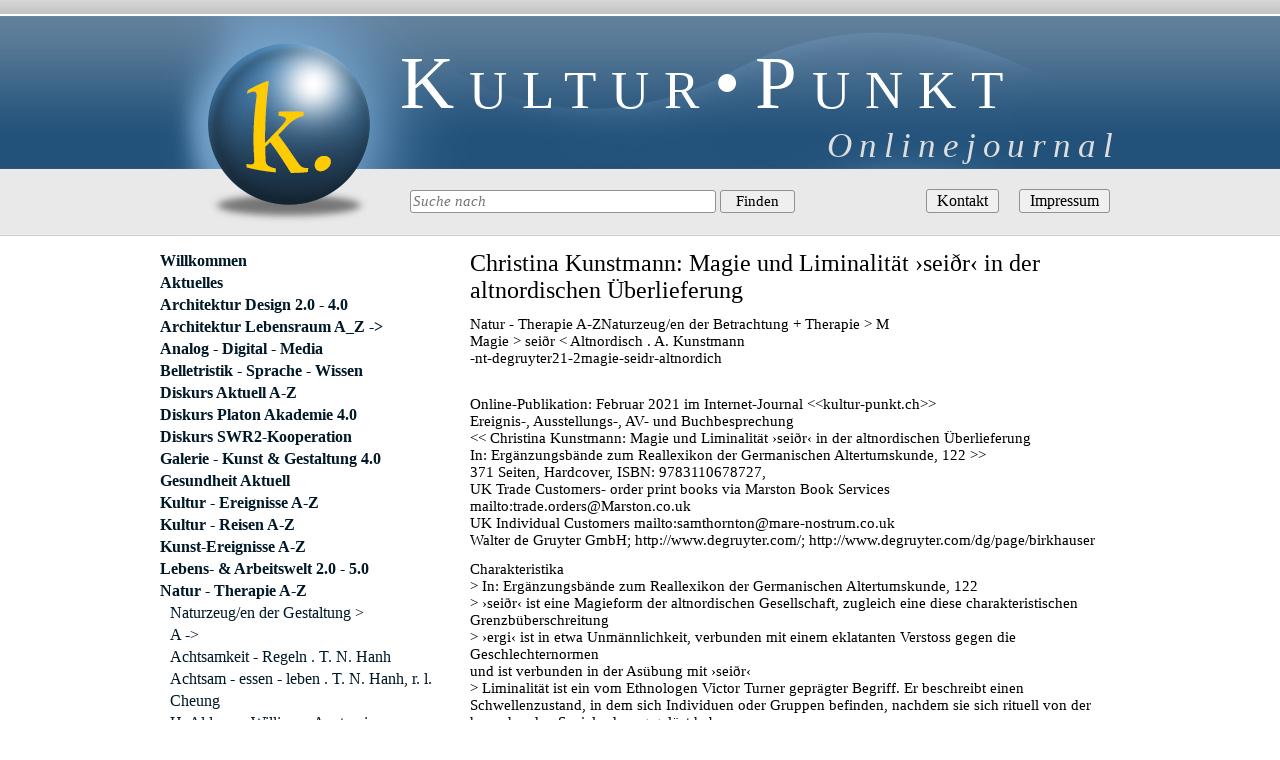

--- FILE ---
content_type: text/html; charset=utf-8
request_url: https://www.kultur-punkt.ch/natur-therapie-a-z/magie-seidhr-altnordisch-a-kunstmann.html
body_size: 10422
content:
<!DOCTYPE html>
<html lang="de">
<head>
<meta charset="utf-8">
<title>Magie > seiðr &lt; Altnordisch . A. Kunstmann - Kultur-Punkt.ch</title>
<base href="https://www.kultur-punkt.ch/">
<meta name="robots" content="index,follow">
<meta name="description" content="">
<meta name="keywords" content="">
<meta name="generator" content="Contao Open Source CMS">
<style>#header{height:250px}#left{width:300px;right:300px}#container{padding-left:300px}</style>
<link rel="stylesheet" href="assets/css/20e5639ffc1a.css">
<script src="assets/js/46108026275c.js"></script>
<!--[if lt IE 9]><script src="assets/html5shiv/3.7.2/html5shiv-printshiv.min.js"></script><![endif]-->
</head>
<body id="top" class="mac chrome blink ch131">
<div id="wrapper">
<header id="header">
<div class="inside">
<div class="headerbox"><div class="header_title">Kultur•Punkt</div><div class="header_subtitle">Onlinejournal</div><div class="clr"></div><div class="suchbox">
<!-- indexer::stop -->
<div class="ce_form tableless block">
<form action="sucherergebnis.html" id="suchfelder" method="get" enctype="application/x-www-form-urlencoded" class="inline">
<div class="formbody">
<div class="widget widget-text inline">
<input type="text" name="keywords" id="ctrl_1" class="text inline" value="" placeholder="Suche nach">
<input type="submit" id="ctrl_1_submit" class="submit" value="Finden">
</div>
</div>
</form>
</div>
<!-- indexer::continue -->
<!-- indexer::stop -->
<nav class="mod_customnav block" id="navi-kopf">
<a href="natur-therapie-a-z/magie-seidhr-altnordisch-a-kunstmann.html#skipNavigation9" class="invisible">Navigation überspringen</a>
<ul class="level_1">
<li class="first"><a href="kontakt.html" title="Kontakt" class="first">Kontakt</a></li>
<li class="last"><a href="impressum.html" title="Impressum" class="last">Impressum</a></li>
</ul>
<a id="skipNavigation9" class="invisible">&nbsp;</a>
</nav>
<!-- indexer::continue -->
</div></div>            </div>
</header>
<div id="container">
<div id="main">
<div class="inside">
<div class="mod_article first last block" id="natur-therapie-a-z-magie-seidhr-altnordisch-a-kunstmann">
<div class="ce_text first last block">
<h1>Christina Kunstmann: Magie und Liminalität ›seiðr‹ in der altnordischen Überlieferung</h1>
<p>Natur - Therapie A-ZNaturzeug/en der Betrachtung + Therapie &gt; M<br>Magie &gt; seiðr &lt; Altnordisch . A. Kunstmann<br>-nt-degruyter21-2magie-seidr-altnordich</p>
<p><br>Online-Publikation: Februar 2021 im Internet-Journal &lt;&lt;kultur-punkt.ch&gt;&gt;<br>Ereignis-, Ausstellungs-, AV- und Buchbesprechung<br>&lt;&lt; Christina Kunstmann: Magie und Liminalität ›seiðr‹ in der altnordischen Überlieferung<br>In: Ergänzungsbände zum Reallexikon der Germanischen Altertumskunde, 122 &gt;&gt;<br>371 Seiten, Hardcover, ISBN: 9783110678727, <br>UK Trade Customers- order print books via Marston Book Services &#109;&#97;&#105;&#108;&#116;&#111;&#58;&#x74;&#x72;&#97;&#100;&#x65;&#x2E;&#x6F;&#x72;&#100;&#x65;&#x72;&#115;&#64;&#77;&#97;&#x72;&#x73;&#x74;&#111;&#x6E;&#46;&#99;&#111;&#x2E;&#117;&#107; <br>UK Individual Customers &#109;&#97;&#105;&#108;&#116;&#111;&#58;&#115;&#97;&#x6D;&#x74;&#104;&#x6F;&#x72;&#110;&#x74;&#x6F;&#x6E;&#64;&#109;&#x61;&#114;&#101;&#x2D;&#110;&#111;&#x73;&#x74;&#x72;&#117;&#x6D;&#46;&#99;&#111;&#46;&#117;&#x6B;<br>Walter de Gruyter GmbH; http://www.degruyter.com/; http://www.degruyter.com/dg/page/birkhauser</p>
<p>Charakteristika<br>&gt; In: Ergänzungsbände zum Reallexikon der Germanischen Altertumskunde, 122<br>&gt; ›seiðr‹ ist eine Magieform der altnordischen Gesellschaft, zugleich eine diese charakteristischen Grenzbüberschreitung <br>&gt; ›ergi‹ ist in etwa Unmännlichkeit, verbunden mit einem eklatanten Verstoss gegen die Geschlechternormen<br>und ist verbunden in der Asübung mit ›seiðr‹<br>&gt; Liminalität ist ein vom Ethnologen Victor Turner geprägter Begriff. Er beschreibt einen Schwellenzustand, in dem sich Individuen oder Gruppen befinden, nachdem sie sich rituell von der herrschenden Sozialordnung gelöst haben.<br> https://de.wikipedia.org/wiki/Liminalit%C3%A4t#:~:text=Liminalit%C3%A4t%20ist%20ein%20vom%20Ethnologen,der%20herrschenden%20Sozialordnung%20gel%C3%B6st%20haben.</p>
<p>&gt; Schlagworte: Skandinavien; Mittelalter; Grenzüberschreitung; Textüberlieferung<br>&gt; Zielgruppe: Skandinavist-, Religionswissenschaftler-, und MediävistInnen.</p>
<p>Inhalt<br>Unter den zahlreichen Erscheinungsformen der Magie in den altnordischen Quellen wird seiðr besonders hervorgehoben, da er mit einem Verstoß gegen die in der altnordischen Gesellschaft vorherrschenden Geschlechterkonventionen konnotiert wird. Doch ist dies längst nicht die einzige Grenzüberschreitung, mit welcher seiðr assoziiert ist. Vielmehr steht der seiðr-Komplex auf vielfältige Weise mit dem Phänomen der Liminalität in Verbindung: Das Übertreten von Grenzen – zwischen dem Diesseits und der Anderwelt, zwischen Fremd und Vertraut, Mensch und Tier, Männlich und Weiblich – sowie die Unterminierung der dazugehörigen Kategorien sind elementare und bis in alte Überlieferungsschichten zurückreichende Merkmale des seiðr, die in den erhaltenen Texten jedoch nur mehr bruchstückhaft erkennbar werden.<br>Die vorliegende Arbeit spürt diese Mosaikteile innerhalb von seiðr-Episoden der altnordischen Literatur sowie im Mythos der beiden göttlichen seiðr-Meister Óðinn und Freyja auf und rekonstruiert, welche gedanklichen Konzeptionen hinter der Verbindung von seiðr und Liminalität stehen.</p>
<p>Autorin<br>Christina Kunstmann, Ludwig-Maximilians-Universität München. Institut für Nordische Philologie<br>https://lmu-munich.academia.edu/ChristinaKunstmann<br>*<br>Fazit, vorangestellt<br>Die a,m Institut für nordische Philologie forschende Christina Kunstmann beschäftigt sich in ihrer Untersuchung "Magie und Liminalität ›seiðr‹" (Magische Grenzüberschreitung) mit der altnordischen Überlieferung wie den Wirkungsspektrum, den praktizierenden Menschen (Frauen, Männer) und den Göttlichen (Öðinn, Freyja).<br>Darüber hinaus wird das altnordische Weltbild beschrieben, zusammen mit der Liminalität / (Schwellenzustand, <br>-erfahrung), theoretisch wie praktizierend.<br>Hinzu kommt ›ergi‹ , bedeutet in etwa Unmännlichkeit, verbunden mit einem eklatanten Verstoss gegen die Geschlechternormen in der altnordischen Gesellschaft. <br> ›seiðr‹ kann sowohl zur Machterweiterung führen ist aber auch mit ›ergi‹ verbunden, so dass bei dieser Magieform eine Stigmatisierung erfolgen kann, vor der sogar Meister Óðin und Freyja nicht gefeit sind.<br>Kunstmann kommt nach umfassender Analyse zu der Einsicht, dass der ›seiðr‹ Komplex, das Übertreten von Grenzen zwischen Diesseits und der Anderwelt, zwischen Fremd und Vetraut, Mensch und Tier, Männlich und Weibliche. Dabei stellt sie zusammenfassend fest, dass sich dabei durch Abweichen von der Geschlechterrolle Tabubrüche ergaben 'um die Durchlässigkeit als Medium zu erhöhen, wowie das magische Potential zu steigern.. So könnte diese Untersuchung, so die Autorin, Anlass sein eine anschliessende Arbeit vorzunehmen, um die bisherigen Fragestellungen näher zu klären.<br>m+w.p21-2 &lt; k. &gt;</p>
<p>*<br>Inhaltsfolge:<br>Frontmatter<br> Freier Zugang PDF I<br>Vorwort<br> Freier Zugang PDF V<br>Inhaltsverzeichnis<br> Freier Zugang PDF VII<br>I. Einführung 1<br>II. Wirkungsspektrum und Praktizierende des seiðr 13<br>III. Das altnordische Weltbild – fremd versus vertraut 35<br>IV. Liminalität in der Ritualtheorie 51<br>V. Liminale Aspekte innerhalb der Darstellung menschlicher seiðr-Praktizierender 55<br>VI. seiðr im Kontext biographischer Schwellenerfahrungen 93<br>VII. Eigenschaften des Schwellenzustands und seiðr: Ortsunfestigkeit 161<br>VIII. Die Konnotation von seiðr und liminaler geschlechtlicher Identität in den altnordischen Quellen 213<br>IX Schlussbetrachtungen 335<br>Abkürzungsverzeichnis 343<br>Bibliographie 347<br>Register<br>***</p>
</div>
</div>
</div>
</div>
<aside id="left">
<div class="inside">
<!-- indexer::stop -->
<nav class="mod_navigation block" id="navi-links">
<a href="natur-therapie-a-z/magie-seidhr-altnordisch-a-kunstmann.html#skipNavigation7" class="invisible">Navigation überspringen</a>
<ul class="level_1">
<li class="first"><a href="willkommen.html" title="Willkommen" class="first">Willkommen</a></li>
<li><a href="aktuelles.html" title="Herzlich Willkommen am Kultur-Punkt">Aktuelles</a></li>
<li><a href="architektur-design.html" title="Architektur Design  2.0 - 4.0">Architektur Design  2.0 - 4.0</a></li>
<li><a href="architektur-lebensraum-a_z.html" title="Architektur Lebensraum A_Z -&gt;">Architektur Lebensraum A_Z -></a></li>
<li><a href="analog-digital-media.html" title="Analog - Digital - Media">Analog - Digital - Media</a></li>
<li><a href="belletristik-sprache-wissen.html" title="Belletristik - Sprache - Wissen">Belletristik - Sprache - Wissen</a></li>
<li><a href="diskurs-aktuell.html" title="Diskurs Aktuell A-Z">Diskurs Aktuell A-Z</a></li>
<li><a href="diskurs-platon-akademie-4-0.html" title="Diskurs Platon Akademie 4.0">Diskurs Platon Akademie 4.0</a></li>
<li><a href="swr2-kooperation.html" title="Diskurs SWR2-Kooperation">Diskurs SWR2-Kooperation</a></li>
<li><a href="galerie.html" title="Galerie - Kunst &amp; Gestaltung 4.0">Galerie - Kunst & Gestaltung 4.0</a></li>
<li><a href="gesundheit.html" title="Gesundheit Aktuell">Gesundheit Aktuell</a></li>
<li><a href="kultur-ereignisse-a-z.html" title="Kultur - Ereignisse A-Z">Kultur - Ereignisse A-Z</a></li>
<li><a href="kultur-ereignisse-reisen/kultur-reisen-a-z.html" title="Kultur - Reisen A-Z">Kultur - Reisen A-Z</a></li>
<li><a href="kunst-ereignisse-a-z.html" title="Kunst-Ereignisse A-Z">Kunst-Ereignisse A-Z</a></li>
<li><a href="lebens-arbeitswelt-2-0-5-0.html" title="Lebens- &amp; Arbeitswelt 2.0 - 5.0">Lebens- & Arbeitswelt 2.0 - 5.0</a></li>
<li class="submenu trail"><a href="natur-therapie-a-z.html" title="Natur - Therapie A-Z" class="submenu trail" aria-haspopup="true">Natur - Therapie A-Z</a>
<ul class="level_2">
<li class="sibling first"><a href="natur-therapie-a-z/naturzeug-en-der-gestaltung.html" title="Naturzeug/en der Gestaltung &gt;" class="sibling first">Naturzeug/en der Gestaltung ></a></li>
<li class="sibling"><a href="natur-heilkunde-therapie/a.html" title="A -&gt;" class="sibling">A -></a></li>
<li class="sibling"><a href="natur-therapie-a-z/achtsamkeit-regeln-t-n-hanh.html" title="Achtsamkeit - Regeln . T. N. Hanh" class="sibling">Achtsamkeit - Regeln . T. N. Hanh</a></li>
<li class="sibling"><a href="natur-therapie-a-z/achtsam-essen-leben-t-n-hanh-r-l-cheung.html" title="Achtsam - essen - leben . T. N. Hanh, r. l. Cheung" class="sibling">Achtsam - essen - leben . T. N. Hanh, r. l. Cheung</a></li>
<li class="sibling"><a href="natur-heilkunde-therapie/h-aldersey-williams-anatomien.html" title="H. Aldersey-Williams: Anatomien" class="sibling">H. Aldersey-Williams: Anatomien</a></li>
<li class="sibling"><a href="naturmedizin/andullation-quelle-der-gesundheit.html" title="Andullation . Quelle der Gesundheit" class="sibling">Andullation . Quelle der Gesundheit</a></li>
<li class="sibling"><a href="archetypische-medizin.html" title="Archetypische Medizin" class="sibling">Archetypische Medizin</a></li>
<li class="sibling"><a href="natur-heilkunde-therapie/lumira-aura-dvd.html" title="Lumira - Aura - DVD" class="sibling">Lumira - Aura - DVD</a></li>
<li class="sibling"><a href="natur-therapie-a-z/ayurveda-bewegung-gelenke-gut.html" title="Ayurveda &amp; Bewegung - Gelenke gut" class="sibling">Ayurveda & Bewegung - Gelenke gut</a></li>
<li class="sibling"><a href="natur-heilkunde-therapie/v-lad-lehrbuch-des-ayurveda.html" title="V. Lad: Lehrbuch des Ayurveda &gt;" class="sibling">V. Lad: Lehrbuch des Ayurveda ></a></li>
<li class="sibling"><a href="naturmedizin/s-ranado-ayurveda.html" title="S. Ranado : Ayurveda" class="sibling">S. Ranado : Ayurveda</a></li>
<li class="sibling"><a href="angst-verlieren.html" title="Angst verlieren" class="sibling">Angst verlieren</a></li>
<li class="sibling"><a href="apotheke-der-natur.html" title="Apotheke der Natur" class="sibling">Apotheke der Natur</a></li>
<li class="sibling"><a href="herb-und-bitterstoffe.html" title="Aromen &amp; Bitterstoffe &gt;" class="sibling">Aromen & Bitterstoffe ></a></li>
<li class="sibling"><a href="arthrose-und-gelenkschmerzen.html" title="Arthrose und Gelenkschmerzen" class="sibling">Arthrose und Gelenkschmerzen</a></li>
<li class="sibling"><a href="arthrose-beweglich-bleiben.html" title="Arthrose - Beweglich bleiben" class="sibling">Arthrose - Beweglich bleiben</a></li>
<li class="sibling"><a href="natur-heilkunde-therapie/autismus-naturkontakt-c-g-arvay.html" title="Autismus - Naturkontakt (C.G. Arvay)" class="sibling">Autismus - Naturkontakt (C.G. Arvay)</a></li>
<li class="sibling"><a href="natur-heilkunde-therapie/b.html" title="B -&gt;" class="sibling">B -></a></li>
<li class="sibling"><a href="natur-therapie-a-z/baeume-blaetter-heilkraft-s-fischer-rizzi-p-ebenhoch.html" title="Bäume - Blätter - Heilkraft . S. Fischer-Rizzi, P. Ebenhoch" class="sibling">Bäume - Blätter - Heilkraft . S. Fischer-Rizzi, P. Ebenhoch</a></li>
<li class="sibling"><a href="natur-therapie-a-z/baeume-kraftspender-a-zenz.html" title="Bäume - Kraftspender . A. Zenz" class="sibling">Bäume - Kraftspender . A. Zenz</a></li>
<li class="sibling"><a href="natur-therapie-a-z/baeume-heilen-w-d-storl.html" title="Bäume - Heilen . W.D. Storl" class="sibling">Bäume - Heilen . W.D. Storl</a></li>
<li class="sibling"><a href="natur-heilkunde-therapie/bakterien-heilen-natuerlich.html" title="Bakterien heilen natürlich" class="sibling">Bakterien heilen natürlich</a></li>
<li class="sibling"><a href="naturmedizin/effektive-bakterien.html" title="Effektive Bakterien" class="sibling">Effektive Bakterien</a></li>
<li class="sibling"><a href="borderline-in-reimen.html" title="Borderline in Reimen" class="sibling">Borderline in Reimen</a></li>
<li class="sibling"><a href="natur-heilkunde-therapie/c.html" title="C -&gt;" class="sibling">C -></a></li>
<li class="sibling"><a href="naturmedizin/g-dobos-chronische-krankheiten.html" title="G.Dobos : Chronische Krankheiten" class="sibling">G.Dobos : Chronische Krankheiten</a></li>
<li class="sibling"><a href="natur-heilkunde-therapie/d.html" title="D -&gt;" class="sibling">D -></a></li>
<li class="sibling"><a href="natur-heilkunde-therapie/d/der-reizenden-darm-b-i-brown.html" title="Der reizenden Darm (B.I.Brown)" class="sibling">Der reizenden Darm (B.I.Brown)</a></li>
<li class="sibling"><a href="natur-heilkunde-therapie/lieder-zur-demenz.html" title="Demenz &gt;" class="sibling">Demenz ></a></li>
<li class="sibling"><a href="natur-heilkunde-therapie/depression-goodbye.html" title="Depression - Goodbye" class="sibling">Depression - Goodbye</a></li>
<li class="sibling"><a href="natur-heilkunde-therapie/detox-zur-inneren-reinigung.html" title="Detox zur inneren Reinigung" class="sibling">Detox zur inneren Reinigung</a></li>
<li class="sibling"><a href="natur-heilkunde-therapie/dmt-psychodelische-substanz-m-berger.html" title="DMT - Psychodelische Substanz (M.Berger)" class="sibling">DMT - Psychodelische Substanz (M.Berger)</a></li>
<li class="sibling"><a href="natur-heilkunde-therapie/duftmedizin.html" title="Duftmedizin" class="sibling">Duftmedizin</a></li>
<li class="sibling"><a href="mehr-durchblick.html" title="Mehr Durchblick" class="sibling">Mehr Durchblick</a></li>
<li class="sibling"><a href="natur-heilkunde-therapie/e.html" title="E -&gt;" class="sibling">E -></a></li>
<li class="sibling"><a href="weg-zur-einheit.html" title="Weg zur Einheit" class="sibling">Weg zur Einheit</a></li>
<li class="sibling"><a href="energien-des-lebens-sterbens.html" title="Energien: Leben &amp; Sterben &gt;" class="sibling">Energien: Leben & Sterben ></a></li>
<li class="sibling"><a href="naturmedizin/j-odonohue-die-4-elemente.html" title="J. O'Donohue: Die 4 Elemente" class="sibling">J. O'Donohue: Die 4 Elemente</a></li>
<li class="sibling"><a href="naturmedizin/w-d-storl-ethnobotanik-heilkunde.html" title="W-D.Storl : Ethnobotanik - Heilkunde" class="sibling">W-D.Storl : Ethnobotanik - Heilkunde</a></li>
<li class="sibling"><a href="natur-heilkunde-therapie/f.html" title="F -&gt;" class="sibling">F -></a></li>
<li class="sibling"><a href="natur-heilkunde-therapie/c-buckard-m-feldenkrais-methode.html" title="C. Buckard : M. Feldenkrais Methode" class="sibling">C. Buckard : M. Feldenkrais Methode</a></li>
<li class="sibling"><a href="natur-heilkunde-therapie/g.html" title="G -&gt;" class="sibling">G -></a></li>
<li class="sibling"><a href="natur-therapie-a-z/gehen-heilen-j-hoban.html" title="Gehen - Heilen  . J. Hoban" class="sibling">Gehen - Heilen  . J. Hoban</a></li>
<li class="sibling"><a href="gelassenheit.html" title="Gelassenheit -" class="sibling">Gelassenheit -</a></li>
<li class="sibling"><a href="diskurs-platon-akademie-4-pa4/pa4-aktuell/gemmotherapie-ten-aduleszenz.html" title="Gemmotherapie / TEN - Aduleszenz" class="sibling">Gemmotherapie / TEN - Aduleszenz</a></li>
<li class="sibling"><a href="natur-heilkunde-therapie/b-stamateas-toxische-gefuehle.html" title="B. Stamateas: Toxische Gefühle" class="sibling">B. Stamateas: Toxische Gefühle</a></li>
<li class="sibling"><a href="natur-heilkunde-therapie/maria-trebens-gesundheit-aus-der-natur.html" title="M. Treben : Gesundheit aus der Natur" class="sibling">M. Treben : Gesundheit aus der Natur</a></li>
<li class="sibling"><a href="natur-heilkunde-therapie/m-spitzbart-gesundheitscode-entschluesseln.html" title="M. Spitzbart: Gesundheitscode .." class="sibling">M. Spitzbart: Gesundheitscode ..</a></li>
<li class="sibling"><a href="gesundheit/gesundheit-a-z/gesundheit-g/das-croissant-im-gehirn.html" title="Das Croissant im Gehirn" class="sibling">Das Croissant im Gehirn</a></li>
<li class="sibling"><a href="natur-heilkunde-therapie/gemmotherapie.html" title="Gemmotherapie" class="sibling">Gemmotherapie</a></li>
<li class="sibling"><a href="gesundheit/naturmedizin/geomantie-wesen-der-baeume.html" title="Geomantie : Wesen der Bäume" class="sibling">Geomantie : Wesen der Bäume</a></li>
<li class="sibling"><a href="natur-heilkunde-therapie/h.html" title="H -&gt;" class="sibling">H -></a></li>
<li class="sibling"><a href="natur-therapie-a-z/hanf-apotheke-e-courtenay.html" title="Hanf - Apotheke . E. Courtenay" class="sibling">Hanf - Apotheke . E. Courtenay</a></li>
<li class="sibling"><a href="natur-therapie-a-z/harmonie-kompass-xiu-yang.html" title="Harmonie -  Kompass . Xiu Yang" class="sibling">Harmonie -  Kompass . Xiu Yang</a></li>
<li class="sibling"><a href="natur-therapie-a-z/haut-probleme-m-treben.html" title="Haut - Probleme . M. Treben" class="sibling">Haut - Probleme . M. Treben</a></li>
<li class="sibling"><a href="natur-therapie-a-z/heilen-aus-eigener-kraft-d-m-davis.html" title="Heilen - aus eigener Kraft . D.M. Davis" class="sibling">Heilen - aus eigener Kraft . D.M. Davis</a></li>
<li class="sibling"><a href="natur-therapie-a-z/heilmittel-selbstgemacht-j-reinhard.html" title="Heilmittel selbstgemacht . J. Reinhard" class="sibling">Heilmittel selbstgemacht . J. Reinhard</a></li>
<li class="sibling"><a href="natur-heilkunde-therapie/selbstheilen/heilungsfeld.html" title="Heilungsfeld -&gt;" class="sibling">Heilungsfeld -></a></li>
<li class="sibling"><a href="homoeopathie-lehre-821.html" title="Homöopathie  &gt;" class="sibling">Homöopathie  ></a></li>
<li class="sibling"><a href="natur-heilkunde-therapie/humor-therapie-f-grob.html" title="Humor - Therapie (F. Grob)" class="sibling">Humor - Therapie (F. Grob)</a></li>
<li class="sibling"><a href="natur-heilkunde-therapie/hypersensitiv-s-wallner.html" title="Hypersensitiv (S. Wallner)" class="sibling">Hypersensitiv (S. Wallner)</a></li>
<li class="sibling"><a href="natur-therapie-a-z/i-immunkraft.html" title="I - Immunkraft &gt;" class="sibling">I - Immunkraft ></a></li>
<li class="sibling"><a href="natur-heilkunde-therapie/j.html" title="J -&gt;" class="sibling">J -></a></li>
<li class="sibling"><a href="naturmedizin/jin-shin-jyutsu.html" title="Jin Shin Jyutsu" class="sibling">Jin Shin Jyutsu</a></li>
<li class="sibling"><a href="natur-heilkunde-therapie/k.html" title="K -&gt;" class="sibling">K -></a></li>
<li class="sibling"><a href="natur-heilkunde-therapie/kalendarien.html" title="Kalendarien &gt;" class="sibling">Kalendarien ></a></li>
<li class="sibling"><a href="natur-heilkunde-therapie/kinder-sanfte-medizin.html" title="Kinder - Sanfte Medizin" class="sibling">Kinder - Sanfte Medizin</a></li>
<li class="sibling"><a href="klosterheilkunde.html" title="Klosterheilkunde" class="sibling">Klosterheilkunde</a></li>
<li class="sibling"><a href="die-sprache-des-koerpers.html" title="Die Sprache des Körpers" class="sibling">Die Sprache des Körpers</a></li>
<li class="sibling"><a href="natur-heilkunde-therapie/krank-naturtherapie-hilft.html" title="Krank ? Naturtherapie hilft" class="sibling">Krank ? Naturtherapie hilft</a></li>
<li class="sibling"><a href="natur-heilkunde-therapie/krankheit-als-heilende-kraft.html" title="Krankheit als heilende Kraft" class="sibling">Krankheit als heilende Kraft</a></li>
<li class="sibling"><a href="kraft-innerer-bilder.html" title="Kraft innerer Bilder -" class="sibling">Kraft innerer Bilder -</a></li>
<li class="sibling"><a href="kraeutermedizin-tibet.html" title="Kräutermedizin - Tibet" class="sibling">Kräutermedizin - Tibet</a></li>
<li class="sibling"><a href="natur-heilkunde-therapie/c-andretta-kraftorte-im-tessin.html" title="C. Andretta:.. Kraftorte im Tessin" class="sibling">C. Andretta:.. Kraftorte im Tessin</a></li>
<li class="sibling"><a href="natur-heilkunde-therapie/krebs-gemeinsam-dagegen-g-dobos-s-kuemmel.html" title="Krebs - gemeinsam dagegen (G.Dobos, S. Kümmel)" class="sibling">Krebs - gemeinsam dagegen (G.Dobos, S. Kümmel)</a></li>
<li class="sibling"><a href="natur-heilkunde-therapie/krebs-therapie-mit-fieber-r-kleef.html" title="Krebs - Therapie mit Fieber (R. Kleef)" class="sibling">Krebs - Therapie mit Fieber (R. Kleef)</a></li>
<li class="sibling"><a href="naturmedizin/m-pogacnik-kosmogramme.html" title="M. Pogacnik: Kosmogramme" class="sibling">M. Pogacnik: Kosmogramme</a></li>
<li class="sibling"><a href="naturmedizin/a-moritz-krebs-ist-keine-krankheit.html" title="A. Moritz:  Krebs ist keine Krankheit" class="sibling">A. Moritz:  Krebs ist keine Krankheit</a></li>
<li class="sibling"><a href="natur-heilkunde-therapie/l.html" title="L -&gt;" class="sibling">L -></a></li>
<li class="sibling"><a href="natur-heilkunde-therapie/laecheln-beste-antwort-b-moestl.html" title="Lächeln .. beste Antwort (B. Moestl)" class="sibling">Lächeln .. beste Antwort (B. Moestl)</a></li>
<li class="sibling"><a href="natur-heilkunde-therapie/liebe-fuer-ungeliebte-f-grob.html" title="Liebe für Ungeliebte (F. Grob)" class="sibling">Liebe für Ungeliebte (F. Grob)</a></li>
<li class="sibling"><a href="liebe-aus-dem-nichts.html" title="Liebe aus dem Nichts" class="sibling">Liebe aus dem Nichts</a></li>
<li class="sibling"><a href="natur-heilkunde-therapie/licht-zwischen-uns-l-l-jackson.html" title="Licht zwischen uns (L.L. Jackson)" class="sibling">Licht zwischen uns (L.L. Jackson)</a></li>
<li class="sibling"><a href="natur-heilkunde-therapie/landraub-th-kruchem.html" title="...Landraub (Th. Kruchem)" class="sibling">...Landraub (Th. Kruchem)</a></li>
<li class="sibling"><a href="natur-heilkunde-therapie/m.html" title="M -&gt;" class="sibling">M -></a></li>
<li class="active"><span class="active">Magie > seiðr &lt; Altnordisch . A. Kunstmann</span></li>
<li class="sibling"><a href="natur-heilkunde-therapie/medizin-mit-seele-v-sweet.html" title="Medizin mit Seele (V. Sweet)" class="sibling">Medizin mit Seele (V. Sweet)</a></li>
<li class="sibling"><a href="natur-heilkunde-therapie/meditation-formfindung-u-hoffmann.html" title="Meditation - Formfindung (U. Hoffmann)" class="sibling">Meditation - Formfindung (U. Hoffmann)</a></li>
<li class="sibling"><a href="natur-heilkunde-therapie/meditation-gefuehrt-m-schneider.html" title="Meditation - geführt (M. Schneider)" class="sibling">Meditation - geführt (M. Schneider)</a></li>
<li class="sibling"><a href="natur-heilkunde-therapie/mysterium-leben-tod.html" title="Mysterium - Leben &amp; Tod" class="sibling">Mysterium - Leben & Tod</a></li>
<li class="sibling"><a href="natur-heilkunde-therapie/ein-idealistisches-manifest.html" title="Ein idealistisches Manifest" class="sibling">Ein idealistisches Manifest</a></li>
<li class="sibling"><a href="natur-heilkunde-therapie/mitochondrien-kraftwerke-des-koerpers.html" title="Mitochondrien - Kraftwerke des Körpers" class="sibling">Mitochondrien - Kraftwerke des Körpers</a></li>
<li class="sibling"><a href="gesundheit/gesundheit-a-z/gesundheit-m/mediale-medizin.html" title="Mediale Medizin" class="sibling">Mediale Medizin</a></li>
<li class="sibling"><a href="naturmedizin/mentale-resonanz-methode.html" title="Mentale Resonanz Methode" class="sibling">Mentale Resonanz Methode</a></li>
<li class="sibling"><a href="gesundheit/naturmedizin/mineralstoffe-nach-dr-schuessler.html" title="Mineralstoffe nach Dr. Schüssler" class="sibling">Mineralstoffe nach Dr. Schüssler</a></li>
<li class="sibling"><a href="natur-heilkunde-therapie/selbstheilung/misteln-kraftvolle-krebsheiler.html" title="Misteln - Kraftvolle Krebsheiler..." class="sibling">Misteln - Kraftvolle Krebsheiler...</a></li>
<li class="sibling"><a href="naturmedizin/k-duerckheim-hara-mitte-des-menschen.html" title="K. Dürckheim: Hara . Mitte des Menschen" class="sibling">K. Dürckheim: Hara . Mitte des Menschen</a></li>
<li class="sibling"><a href="naturmedizin/thera-band-muskeltraining.html" title="Thera-Band - Muskeltraining" class="sibling">Thera-Band - Muskeltraining</a></li>
<li class="sibling"><a href="natur-heilkunde-therapie/n.html" title="N-&gt;" class="sibling">N-></a></li>
<li class="sibling"><a href="natur-therapie-a-z/n/natur-schuetzt-psyche-l-f-jones.html" title="Natur schützt Psyche . L.F. Jones" class="sibling">Natur schützt Psyche . L.F. Jones</a></li>
<li class="sibling"><a href="natur-heilkunde-therapie/natur-strategien-e-thoma.html" title="Natur - Strategien . E. Thoma" class="sibling">Natur - Strategien . E. Thoma</a></li>
<li class="sibling"><a href="natur-therapie-a-z/natuerliche-heilkraft-a-moritz.html" title="Natürliche Heilkraft . A. Moritz" class="sibling">Natürliche Heilkraft . A. Moritz</a></li>
<li class="sibling"><a href="natur-heilkunde-therapie/natuerlich-leben-ohne-chemie.html" title="Natürlich leben - ohne Chemie" class="sibling">Natürlich leben - ohne Chemie</a></li>
<li class="sibling"><a href="natur-heilkunde-therapie/mit-nahrungsmitteln-vorbeugen-heilen.html" title="Mit Nahrungsmitteln vorbeugen &amp; heilen" class="sibling">Mit Nahrungsmitteln vorbeugen & heilen</a></li>
<li class="sibling"><a href="natur-heilkunde-therapie/natur-therapie-e-motion-dvd.html" title="Natur-Therapie: e-motion . DVD" class="sibling">Natur-Therapie: e-motion . DVD</a></li>
<li class="sibling"><a href="natur-heilkunde-therapie/nahtoderfahrung-erwachen-im-licht.html" title="Nahtoderfahrung - Erwachen im Licht" class="sibling">Nahtoderfahrung - Erwachen im Licht</a></li>
<li class="sibling"><a href="natur-heilkunde-therapie/o.html" title="O-&gt;" class="sibling">O-></a></li>
<li class="sibling"><a href="natur-therapie-a-z/b-gera-qigong-fuer-frauen.html" title="B. Gera: Qigong für Frauen" class="sibling">B. Gera: Qigong für Frauen</a></li>
<li class="sibling"><a href="naturmedizin/a-keil-organe-sprechen.html" title="A. Keil: Organe sprechen" class="sibling">A. Keil: Organe sprechen</a></li>
<li class="sibling"><a href="natur-heilkunde-therapie/p.html" title="P-&gt;" class="sibling">P-></a></li>
<li class="sibling"><a href="natur-heilkunde-therapie/p/p-m-kammer-pflanzen-einfach-bestimmen.html" title="P. M. Kammer: Pflanzen einfach bestimmen" class="sibling">P. M. Kammer: Pflanzen einfach bestimmen</a></li>
<li class="sibling"><a href="naturmedizin/i-gerhard-pflanzenheilkunde.html" title="I. Gerhard: Pflanzenheilkunde" class="sibling">I. Gerhard: Pflanzenheilkunde</a></li>
<li class="sibling"><a href="padma-tibetische-kraeutermedizin.html" title="Padma - Tibetische Kräutermedizin" class="sibling">Padma - Tibetische Kräutermedizin</a></li>
<li class="sibling"><a href="natur-therapie-a-z/p-stamets-hg-pilze-heilen.html" title="P. Stamets (Hg.) Pilze heilen" class="sibling">P. Stamets (Hg.) Pilze heilen</a></li>
<li class="sibling"><a href="naturmedizin/w-d-storl-pflanzendevas.html" title="W.D. Storl: Pflanzendevas" class="sibling">W.D. Storl: Pflanzendevas</a></li>
<li class="sibling"><a href="naturmedizin/pflanzliche-urtinkturen.html" title="Pflanzliche Urtinkturen" class="sibling">Pflanzliche Urtinkturen</a></li>
<li class="sibling"><a href="naturmedizin/m-wood-weisheit-der-pflanzen.html" title="M.Wood : Weisheit der Pflanzen" class="sibling">M.Wood : Weisheit der Pflanzen</a></li>
<li class="sibling"><a href="natur-heilkunde-therapie/q.html" title="Q- Quigong -&gt;" class="sibling">Q- Quigong -></a></li>
<li class="sibling"><a href="natur-therapie-a-z/b-gera-qigong-fuer-frauen-7749.html" title="B. Gera : Qigong für Frauen" class="sibling">B. Gera : Qigong für Frauen</a></li>
<li class="sibling"><a href="naturmedizin/s-engel-qi-gong.html" title="S. Engel : Qi Gong" class="sibling">S. Engel : Qi Gong</a></li>
<li class="sibling"><a href="natur-heilkunde-therapie/r.html" title="R-&gt;" class="sibling">R-></a></li>
<li class="sibling"><a href="natur-heilkunde-therapie/reizdarm-nahrung-verdauung.html" title="Reizdarm - Nahrung - Verdauung" class="sibling">Reizdarm - Nahrung - Verdauung</a></li>
<li class="sibling"><a href="natur-therapie-a-z/m-schneider-reconnect-natur-einklang.html" title="M  Schneider: Reconnect - Natur - Einklang" class="sibling">M  Schneider: Reconnect - Natur - Einklang</a></li>
<li class="sibling"><a href="naturmedizin/a-moritz-leber-gallenblase-reinigung.html" title="A. Moritz: Leber - Gallenblase - Reinigung" class="sibling">A. Moritz: Leber - Gallenblase - Reinigung</a></li>
<li class="sibling"><a href="natur-heilkunde-therapie/s.html" title="S-&gt;" class="sibling">S-></a></li>
<li class="sibling"><a href="natur-therapie-a-z/schilddruese-heilen-a-william.html" title="Schilddrüse heilen . A. William" class="sibling">Schilddrüse heilen . A. William</a></li>
<li class="sibling"><a href="natur-heilkunde-therapie/g-dobos-vom-schmerz.html" title="G. Dobos: Vom Schmerz" class="sibling">G. Dobos: Vom Schmerz</a></li>
<li class="sibling"><a href="natur-therapie-a-z/schmerzfrei-leben-g-dobos.html" title="Schmerzfrei leben . G. Dobos" class="sibling">Schmerzfrei leben . G. Dobos</a></li>
<li class="sibling"><a href="naturmedizin/thera-band-schmerzhilfe.html" title="Thera-Band  - Schmerzhilfe" class="sibling">Thera-Band  - Schmerzhilfe</a></li>
<li class="sibling"><a href="natur-therapie-a-z/schmerzen-muskeltherapie-t-wolf.html" title="Schmerzen - Muskeltherapie. T. Wolf" class="sibling">Schmerzen - Muskeltherapie. T. Wolf</a></li>
<li class="sibling"><a href="natur-therapie-a-z/schuppenflechte-m-seboek.html" title="Schuppenflechte . M. Sebök" class="sibling">Schuppenflechte . M. Sebök</a></li>
<li class="sibling"><a href="natur-heilkunde-therapie/schwingungserhoehung.html" title="Schwingungserhöhung" class="sibling">Schwingungserhöhung</a></li>
<li class="sibling"><a href="natur-therapie-a-z/selleriesaft-detox-a-william.html" title="Selleriesaft &amp; Detox . A. William" class="sibling">Selleriesaft & Detox . A. William</a></li>
<li class="sibling"><a href="natur-heilkunde-therapie/seelensprachkraft-zum-andern.html" title="Seelensprachkraft zum Andern" class="sibling">Seelensprachkraft zum Andern</a></li>
<li class="sibling"><a href="natur-heilkunde-therapie/selbstheilen-heilen/selbstheilungskraft.html" title="Selbstheilungskraft -&gt;" class="sibling">Selbstheilungskraft -></a></li>
<li class="sibling"><a href="natur-heilkunde-therapie/j-bauer-selbststeuerung.html" title="J. Bauer: Selbststeuerung" class="sibling">J. Bauer: Selbststeuerung</a></li>
<li class="sibling"><a href="natur-heilkunde-therapie/a-haug-seele-reisefuehrer.html" title="A. Haug: Seele - Reiseführer" class="sibling">A. Haug: Seele - Reiseführer</a></li>
<li class="sibling"><a href="natur-heilkunde-therapie/f-lenoir-die-seele-der-welt.html" title="F. Lenoir: Die Seele der Welt" class="sibling">F. Lenoir: Die Seele der Welt</a></li>
<li class="sibling"><a href="das-saeure-basen-erfolgskonzept.html" title="Das Säure - Basen - Erfolgskonzept" class="sibling">Das Säure - Basen - Erfolgskonzept</a></li>
<li class="sibling"><a href="natur-heilkunde-therapie/r-egger-shaolin-formel.html" title="R. Egger: Shaolin-Formel &gt;" class="sibling">R. Egger: Shaolin-Formel ></a></li>
<li class="sibling"><a href="natur-therapie-a-z/skribben-bewegliche-gelenke.html" title="Skribben - Bewegliche Gelenke" class="sibling">Skribben - Bewegliche Gelenke</a></li>
<li class="sibling"><a href="natur-heilkunde-therapie/d-ippen-taekwondo-kunst-des-selbst.html" title="D. Ippen: Taekwondo . Kunst des Selbst" class="sibling">D. Ippen: Taekwondo . Kunst des Selbst</a></li>
<li class="sibling"><a href="kolloidales-silber.html" title="Kolloidales-Silber" class="sibling">Kolloidales-Silber</a></li>
<li class="sibling"><a href="naturmedizin/wege-zu-innerer-staerke.html" title="Wege zu innerer Stärke" class="sibling">Wege zu innerer Stärke</a></li>
<li class="sibling"><a href="natur-therapie-a-z/stark-im-leben-l-stellmach.html" title="Stark im Leben . L. Stellmach" class="sibling">Stark im Leben . L. Stellmach</a></li>
<li class="sibling"><a href="steinheilkunde-384.html" title="Steinheilkunde" class="sibling">Steinheilkunde</a></li>
<li class="sibling"><a href="natur-therapie-a-z/stress-koerper-krebs-dr-g-mate.html" title="Stress  - Körper - Krebs . Dr. G. Maté" class="sibling">Stress  - Körper - Krebs . Dr. G. Maté</a></li>
<li class="sibling"><a href="natur-therapie-a-z/spiritualitaet-heilkundlich-ueben-r-sonnenschmidt.html" title="Spiritualität - heilkundlich üben . R. Sonnenschmidt" class="sibling">Spiritualität - heilkundlich üben . R. Sonnenschmidt</a></li>
<li class="sibling"><a href="spontanheilung.html" title="Spontanheilung" class="sibling">Spontanheilung</a></li>
<li class="sibling"><a href="naturmedizin/l-freund-umgang-mit-dem-sterben.html" title="L. Freund : Umgang mit dem Sterben" class="sibling">L. Freund : Umgang mit dem Sterben</a></li>
<li class="sibling"><a href="leben-sterben-tibetisch.html" title="Leben - Sterben, tibetisch" class="sibling">Leben - Sterben, tibetisch</a></li>
<li class="sibling"><a href="natur-therapie-a-z/sykose-mitte-finden-r-sonnenschmid.html" title="Sykose - Mitte finden . R. Sonnenschmid" class="sibling">Sykose - Mitte finden . R. Sonnenschmid</a></li>
<li class="sibling"><a href="natur-heilkunde-therapie/t.html" title="T-&gt;" class="sibling">T-></a></li>
<li class="sibling"><a href="natur-heilkunde-therapie/c-bengel-extra-vegant-typenlehre.html" title="C. Bengel: Extra vegant . Typenlehre" class="sibling">C. Bengel: Extra vegant . Typenlehre</a></li>
<li class="sibling"><a href="natur-heilkunde-therapie/u.html" title="U-&gt;" class="sibling">U-></a></li>
<li class="sibling"><a href="natur-heilkunde-therapie/wd-storl-ur-medizin.html" title="W:D: Storl: Ur-Medizin" class="sibling">W:D: Storl: Ur-Medizin</a></li>
<li class="sibling"><a href="ueberlebt-haben.html" title="Überlebt haben" class="sibling">Überlebt haben</a></li>
<li class="sibling"><a href="untot-269.html" title="UnTot-" class="sibling">UnTot-</a></li>
<li class="sibling"><a href="natur-heilkunde-therapie/urtinkturen-pflanzlich-h-k-kalbermatten.html" title="Urtinkturen - Pflanzlich  (H.+K. Kalbermatten)" class="sibling">Urtinkturen - Pflanzlich  (H.+K. Kalbermatten)</a></li>
<li class="sibling"><a href="natur-heilkunde-therapie/v.html" title="V-&gt;" class="sibling">V-></a></li>
<li class="sibling"><a href="natur-heilkunde-therapie/selbstheilung/p-m-dieckmann-vergebung.html" title="P. M. Dieckmann:..Vergebung" class="sibling">P. M. Dieckmann:..Vergebung</a></li>
<li class="sibling"><a href="naturmedizin/b-patrick-verhaltensgestoerte-tiere.html" title="B. Patrick:  Verhaltensgestörte Tiere" class="sibling">B. Patrick:  Verhaltensgestörte Tiere</a></li>
<li class="sibling"><a href="natur-heilkunde-therapie/w.html" title="W- &gt;" class="sibling">W- ></a></li>
<li class="sibling"><a href="natur-heilkunde-therapie/waldbaden-b-lemke.html" title="Waldbaden (B. Lemke)" class="sibling">Waldbaden (B. Lemke)</a></li>
<li class="sibling"><a href="natur-heilkunde-therapie/waldgefluester-bibliophil.html" title="Waldgeflüster, bibliophil" class="sibling">Waldgeflüster, bibliophil</a></li>
<li class="sibling"><a href="natur-heilkunde-therapie/weisheit-der-baeume.html" title="Weisheit der Bäume" class="sibling">Weisheit der Bäume</a></li>
<li class="sibling"><a href="natur-therapie-a-z/wildpflanzen-essbar-heilen-m-strauss.html" title="Wildpflanzen = essbar &amp; heilen . M. Strauss" class="sibling">Wildpflanzen = essbar & heilen . M. Strauss</a></li>
<li class="sibling"><a href="natur-heilkunde-therapie/x.html" title="X-" class="sibling">X-</a></li>
<li class="sibling"><a href="natur-heilkunde-therapie/y.html" title="Y-&gt;" class="sibling">Y-></a></li>
<li class="sibling"><a href="naturmedizin/balance-yoga.html" title="Yoga &gt;" class="sibling">Yoga ></a></li>
<li class="sibling last"><a href="natur-heilkunde-therapie/z.html" title="Z -&gt;" class="sibling last">Z -></a></li>
</ul>
</li>
<li><a href="tischkultur.html" title="Tischkultur">Tischkultur</a></li>
<li><a href="unsere-philosophie.html" title="Unsere Philosophie">Unsere Philosophie</a></li>
<li><a href="wir-gratulieren.html" title="Wir gratulieren  (nach Aktualität)">Wir gratulieren  (nach Aktualität)</a></li>
<li><a href="wir-wuerdigen-nach-aktualitaet.html" title="Wir würdigen (nach Aktualität)">Wir würdigen (nach Aktualität)</a></li>
<li><a href="wir-zeichnen-aus-nach-aktualitaet.html" title="Wir zeichnen aus (nach Aktualität)">Wir zeichnen aus (nach Aktualität)</a></li>
<li class="last"><a href="datenschutz-erklaert.html" title="Datenschutz erklärt" class="last">Datenschutz erklärt</a></li>
</ul>
<a id="skipNavigation7" class="invisible">&nbsp;</a>
</nav>
<!-- indexer::continue -->
</div>
</aside>
</div>
</div>
<div class="custom">
<div id="fusszeile">
<div class="inside">
<div class="copyright">Copyright © 1999 - 2026 [kultur-punkt.ch] . Alle Rechte vorbehalten.</div>
<div class="copyright_2">Realisation und Hosting by <a href="http://vknet.de" target="_blank">VKNet</a></div>      </div>
</div>
</div>
<script src="assets/jquery/mediaelement/2.21.2/js/mediaelement-and-player.min.js"></script>
<script>(function($){$(document).ready(function(){$('video,audio').filter(function(){return $(this).parents('picture').length===0}).mediaelementplayer({pluginPath:'/assets/jquery/mediaelement/2.21.2/',flashName:'legacy/flashmediaelement.swf',silverlightName:'legacy/silverlightmediaelement.xap'})})})(jQuery)</script>
<script src="assets/jquery/ui/1.11.4/jquery-ui.min.js"></script>
<script>(function($){$(document).ready(function(){$(document).accordion({heightStyle:'content',header:'div.toggler',collapsible:!0,create:function(event,ui){ui.header.addClass('active');$('div.toggler').attr('tabindex',0)},activate:function(event,ui){ui.newHeader.addClass('active');ui.oldHeader.removeClass('active');$('div.toggler').attr('tabindex',0)}})})})(jQuery)</script>
<script src="assets/jquery/colorbox/1.6.1/js/colorbox.min.js"></script>
<script>(function($){$(document).ready(function(){$('a[data-lightbox]').map(function(){$(this).colorbox({loop:!1,rel:$(this).attr('data-lightbox'),maxWidth:'95%',maxHeight:'95%'})})})})(jQuery)</script>
<script src="assets/swipe/2.0/js/swipe.min.js"></script>
<script>(function($){$(document).ready(function(){$('.ce_sliderStart').each(function(i,cte){var s=$('.content-slider',cte)[0],c=s.getAttribute('data-config').split(',');new Swipe(s,{'auto':parseInt(c[0]),'speed':parseInt(c[1]),'startSlide':parseInt(c[2]),'continuous':parseInt(c[3]),'menu':$('.slider-control',cte)[0]})})})})(jQuery)</script>
<script src="assets/jquery/tablesorter/2.0.5/js/tablesorter.js"></script>
<script>(function($){$(document).ready(function(){$('.ce_table .sortable').each(function(i,table){$(table).tablesorter()})})})(jQuery)</script>
<script>setTimeout(function(){var e=function(e,t){try{var n=new XMLHttpRequest}catch(r){return}n.open("GET",e,!0),n.onreadystatechange=function(){this.readyState==4&&this.status==200&&typeof t=="function"&&t(this.responseText)},n.send()},t="system/cron/cron.";e(t+"txt",function(n){parseInt(n||0)<Math.round(+(new Date)/1e3)-86400&&e(t+"php")})},5e3)</script>
</body>
</html>